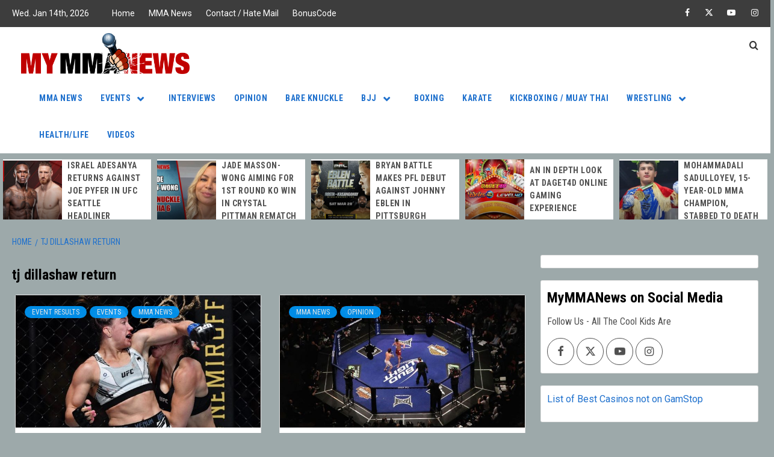

--- FILE ---
content_type: text/html; charset=UTF-8
request_url: https://mymmanews.com/tag/tj-dillashaw-return/
body_size: 112284
content:
<!doctype html>
<html dir="ltr" lang="en-US" prefix="og: https://ogp.me/ns#">
<head>
    <meta charset="UTF-8">
    <meta name="viewport" content="width=device-width, initial-scale=1">
    <link rel="profile" href="http://gmpg.org/xfn/11">

    <title>tj dillashaw return Archives - My MMA News</title>

		<!-- All in One SEO Pro 4.9.3 - aioseo.com -->
	<meta name="robots" content="max-image-preview:large" />
	<meta name="google-site-verification" content="rbQyatJg1FyMmn58IcLL9T7MTMhMSOdJ-q9vrlHOzd0" />
	<meta name="msvalidate.01" content="09192EBA8039E33C1B7E384347C82666" />
	<meta name="p:domain_verify" content="a0c42791358c8e6a97b5c02ad67bef3b" />
	<meta name="yandex-verification" content="4533051d1fe9088c" />
	<link rel="canonical" href="https://mymmanews.com/tag/tj-dillashaw-return/" />
	<meta name="generator" content="All in One SEO Pro (AIOSEO) 4.9.3" />
		<meta property="og:locale" content="en_US" />
		<meta property="og:site_name" content="My MMA News" />
		<meta property="og:type" content="article" />
		<meta property="og:title" content="tj dillashaw return Archives - My MMA News" />
		<meta property="og:url" content="https://mymmanews.com/tag/tj-dillashaw-return/" />
		<meta property="og:image" content="https://mymmanews.com/wp-content/uploads/2014/04/mymmanews.jpg" />
		<meta property="og:image:secure_url" content="https://mymmanews.com/wp-content/uploads/2014/04/mymmanews.jpg" />
		<meta property="og:image:width" content="960" />
		<meta property="og:image:height" content="960" />
		<meta property="article:publisher" content="https://www.facebook.com/mymmanews" />
		<meta name="twitter:card" content="summary_large_image" />
		<meta name="twitter:site" content="@MyMMANews" />
		<meta name="twitter:title" content="tj dillashaw return Archives - My MMA News" />
		<meta name="twitter:image" content="https://mymmanews.com/wp-content/uploads/2014/04/mymmanews.jpg" />
		<script type="application/ld+json" class="aioseo-schema">
			{"@context":"https:\/\/schema.org","@graph":[{"@type":"BreadcrumbList","@id":"https:\/\/mymmanews.com\/tag\/tj-dillashaw-return\/#breadcrumblist","itemListElement":[{"@type":"ListItem","@id":"https:\/\/mymmanews.com#listItem","position":1,"name":"Home","item":"https:\/\/mymmanews.com","nextItem":{"@type":"ListItem","@id":"https:\/\/mymmanews.com\/tag\/tj-dillashaw-return\/#listItem","name":"tj dillashaw return"}},{"@type":"ListItem","@id":"https:\/\/mymmanews.com\/tag\/tj-dillashaw-return\/#listItem","position":2,"name":"tj dillashaw return","previousItem":{"@type":"ListItem","@id":"https:\/\/mymmanews.com#listItem","name":"Home"}}]},{"@type":"CollectionPage","@id":"https:\/\/mymmanews.com\/tag\/tj-dillashaw-return\/#collectionpage","url":"https:\/\/mymmanews.com\/tag\/tj-dillashaw-return\/","name":"tj dillashaw return Archives - My MMA News","inLanguage":"en-US","isPartOf":{"@id":"https:\/\/mymmanews.com\/#website"},"breadcrumb":{"@id":"https:\/\/mymmanews.com\/tag\/tj-dillashaw-return\/#breadcrumblist"}},{"@type":"Organization","@id":"https:\/\/mymmanews.com\/#organization","name":"MyMMANews.com","description":"Your one stop shop for combat sports news","url":"https:\/\/mymmanews.com\/","email":"mmareporter@mymmanews.com","numberOfEmployees":{"@type":"QuantitativeValue","minValue":0,"maxValue":9},"logo":{"@type":"ImageObject","url":"https:\/\/mymmanews.com\/wp-content\/uploads\/2016\/07\/mymmanews_logo_Final-e1438630962528.png","@id":"https:\/\/mymmanews.com\/tag\/tj-dillashaw-return\/#organizationLogo","width":500,"height":121,"caption":"MyMMANews.com logo"},"image":{"@id":"https:\/\/mymmanews.com\/tag\/tj-dillashaw-return\/#organizationLogo"},"sameAs":["https:\/\/www.facebook.com\/mymmanews","https:\/\/twitter.com\/MyMMANews","https:\/\/www.instagram.com\/MyMMANews\/","https:\/\/www.youtube.com\/channel\/UCS8ACsY_Q4LcinsMmLiI4kw","https:\/\/soundcloud.com\/mymmanews-com"]},{"@type":"WebSite","@id":"https:\/\/mymmanews.com\/#website","url":"https:\/\/mymmanews.com\/","name":"My MMA News","alternateName":"MyMMANews","description":"Your one stop shop for combat sports news","inLanguage":"en-US","publisher":{"@id":"https:\/\/mymmanews.com\/#organization"}}]}
		</script>
		<!-- All in One SEO Pro -->

<link rel='dns-prefetch' href='//fonts.googleapis.com' />
<link rel="alternate" type="application/rss+xml" title="My MMA News &raquo; Feed" href="https://mymmanews.com/feed/" />
		<!-- This site uses the Google Analytics by MonsterInsights plugin v9.11.1 - Using Analytics tracking - https://www.monsterinsights.com/ -->
							<script src="//www.googletagmanager.com/gtag/js?id=G-6JEZCR2E7L"  data-cfasync="false" data-wpfc-render="false" type="text/javascript" async></script>
			<script data-cfasync="false" data-wpfc-render="false" type="text/javascript">
				var mi_version = '9.11.1';
				var mi_track_user = true;
				var mi_no_track_reason = '';
								var MonsterInsightsDefaultLocations = {"page_location":"https:\/\/mymmanews.com\/tag\/tj-dillashaw-return\/"};
								if ( typeof MonsterInsightsPrivacyGuardFilter === 'function' ) {
					var MonsterInsightsLocations = (typeof MonsterInsightsExcludeQuery === 'object') ? MonsterInsightsPrivacyGuardFilter( MonsterInsightsExcludeQuery ) : MonsterInsightsPrivacyGuardFilter( MonsterInsightsDefaultLocations );
				} else {
					var MonsterInsightsLocations = (typeof MonsterInsightsExcludeQuery === 'object') ? MonsterInsightsExcludeQuery : MonsterInsightsDefaultLocations;
				}

								var disableStrs = [
										'ga-disable-G-6JEZCR2E7L',
									];

				/* Function to detect opted out users */
				function __gtagTrackerIsOptedOut() {
					for (var index = 0; index < disableStrs.length; index++) {
						if (document.cookie.indexOf(disableStrs[index] + '=true') > -1) {
							return true;
						}
					}

					return false;
				}

				/* Disable tracking if the opt-out cookie exists. */
				if (__gtagTrackerIsOptedOut()) {
					for (var index = 0; index < disableStrs.length; index++) {
						window[disableStrs[index]] = true;
					}
				}

				/* Opt-out function */
				function __gtagTrackerOptout() {
					for (var index = 0; index < disableStrs.length; index++) {
						document.cookie = disableStrs[index] + '=true; expires=Thu, 31 Dec 2099 23:59:59 UTC; path=/';
						window[disableStrs[index]] = true;
					}
				}

				if ('undefined' === typeof gaOptout) {
					function gaOptout() {
						__gtagTrackerOptout();
					}
				}
								window.dataLayer = window.dataLayer || [];

				window.MonsterInsightsDualTracker = {
					helpers: {},
					trackers: {},
				};
				if (mi_track_user) {
					function __gtagDataLayer() {
						dataLayer.push(arguments);
					}

					function __gtagTracker(type, name, parameters) {
						if (!parameters) {
							parameters = {};
						}

						if (parameters.send_to) {
							__gtagDataLayer.apply(null, arguments);
							return;
						}

						if (type === 'event') {
														parameters.send_to = monsterinsights_frontend.v4_id;
							var hookName = name;
							if (typeof parameters['event_category'] !== 'undefined') {
								hookName = parameters['event_category'] + ':' + name;
							}

							if (typeof MonsterInsightsDualTracker.trackers[hookName] !== 'undefined') {
								MonsterInsightsDualTracker.trackers[hookName](parameters);
							} else {
								__gtagDataLayer('event', name, parameters);
							}
							
						} else {
							__gtagDataLayer.apply(null, arguments);
						}
					}

					__gtagTracker('js', new Date());
					__gtagTracker('set', {
						'developer_id.dZGIzZG': true,
											});
					if ( MonsterInsightsLocations.page_location ) {
						__gtagTracker('set', MonsterInsightsLocations);
					}
										__gtagTracker('config', 'G-6JEZCR2E7L', {"forceSSL":"true","link_attribution":"true"} );
										window.gtag = __gtagTracker;										(function () {
						/* https://developers.google.com/analytics/devguides/collection/analyticsjs/ */
						/* ga and __gaTracker compatibility shim. */
						var noopfn = function () {
							return null;
						};
						var newtracker = function () {
							return new Tracker();
						};
						var Tracker = function () {
							return null;
						};
						var p = Tracker.prototype;
						p.get = noopfn;
						p.set = noopfn;
						p.send = function () {
							var args = Array.prototype.slice.call(arguments);
							args.unshift('send');
							__gaTracker.apply(null, args);
						};
						var __gaTracker = function () {
							var len = arguments.length;
							if (len === 0) {
								return;
							}
							var f = arguments[len - 1];
							if (typeof f !== 'object' || f === null || typeof f.hitCallback !== 'function') {
								if ('send' === arguments[0]) {
									var hitConverted, hitObject = false, action;
									if ('event' === arguments[1]) {
										if ('undefined' !== typeof arguments[3]) {
											hitObject = {
												'eventAction': arguments[3],
												'eventCategory': arguments[2],
												'eventLabel': arguments[4],
												'value': arguments[5] ? arguments[5] : 1,
											}
										}
									}
									if ('pageview' === arguments[1]) {
										if ('undefined' !== typeof arguments[2]) {
											hitObject = {
												'eventAction': 'page_view',
												'page_path': arguments[2],
											}
										}
									}
									if (typeof arguments[2] === 'object') {
										hitObject = arguments[2];
									}
									if (typeof arguments[5] === 'object') {
										Object.assign(hitObject, arguments[5]);
									}
									if ('undefined' !== typeof arguments[1].hitType) {
										hitObject = arguments[1];
										if ('pageview' === hitObject.hitType) {
											hitObject.eventAction = 'page_view';
										}
									}
									if (hitObject) {
										action = 'timing' === arguments[1].hitType ? 'timing_complete' : hitObject.eventAction;
										hitConverted = mapArgs(hitObject);
										__gtagTracker('event', action, hitConverted);
									}
								}
								return;
							}

							function mapArgs(args) {
								var arg, hit = {};
								var gaMap = {
									'eventCategory': 'event_category',
									'eventAction': 'event_action',
									'eventLabel': 'event_label',
									'eventValue': 'event_value',
									'nonInteraction': 'non_interaction',
									'timingCategory': 'event_category',
									'timingVar': 'name',
									'timingValue': 'value',
									'timingLabel': 'event_label',
									'page': 'page_path',
									'location': 'page_location',
									'title': 'page_title',
									'referrer' : 'page_referrer',
								};
								for (arg in args) {
																		if (!(!args.hasOwnProperty(arg) || !gaMap.hasOwnProperty(arg))) {
										hit[gaMap[arg]] = args[arg];
									} else {
										hit[arg] = args[arg];
									}
								}
								return hit;
							}

							try {
								f.hitCallback();
							} catch (ex) {
							}
						};
						__gaTracker.create = newtracker;
						__gaTracker.getByName = newtracker;
						__gaTracker.getAll = function () {
							return [];
						};
						__gaTracker.remove = noopfn;
						__gaTracker.loaded = true;
						window['__gaTracker'] = __gaTracker;
					})();
									} else {
										console.log("");
					(function () {
						function __gtagTracker() {
							return null;
						}

						window['__gtagTracker'] = __gtagTracker;
						window['gtag'] = __gtagTracker;
					})();
									}
			</script>
							<!-- / Google Analytics by MonsterInsights -->
		<style id='wp-img-auto-sizes-contain-inline-css' type='text/css'>
img:is([sizes=auto i],[sizes^="auto," i]){contain-intrinsic-size:3000px 1500px}
/*# sourceURL=wp-img-auto-sizes-contain-inline-css */
</style>
<style id='wp-emoji-styles-inline-css' type='text/css'>

	img.wp-smiley, img.emoji {
		display: inline !important;
		border: none !important;
		box-shadow: none !important;
		height: 1em !important;
		width: 1em !important;
		margin: 0 0.07em !important;
		vertical-align: -0.1em !important;
		background: none !important;
		padding: 0 !important;
	}
/*# sourceURL=wp-emoji-styles-inline-css */
</style>
<style id='wp-block-library-inline-css' type='text/css'>
:root{--wp-block-synced-color:#7a00df;--wp-block-synced-color--rgb:122,0,223;--wp-bound-block-color:var(--wp-block-synced-color);--wp-editor-canvas-background:#ddd;--wp-admin-theme-color:#007cba;--wp-admin-theme-color--rgb:0,124,186;--wp-admin-theme-color-darker-10:#006ba1;--wp-admin-theme-color-darker-10--rgb:0,107,160.5;--wp-admin-theme-color-darker-20:#005a87;--wp-admin-theme-color-darker-20--rgb:0,90,135;--wp-admin-border-width-focus:2px}@media (min-resolution:192dpi){:root{--wp-admin-border-width-focus:1.5px}}.wp-element-button{cursor:pointer}:root .has-very-light-gray-background-color{background-color:#eee}:root .has-very-dark-gray-background-color{background-color:#313131}:root .has-very-light-gray-color{color:#eee}:root .has-very-dark-gray-color{color:#313131}:root .has-vivid-green-cyan-to-vivid-cyan-blue-gradient-background{background:linear-gradient(135deg,#00d084,#0693e3)}:root .has-purple-crush-gradient-background{background:linear-gradient(135deg,#34e2e4,#4721fb 50%,#ab1dfe)}:root .has-hazy-dawn-gradient-background{background:linear-gradient(135deg,#faaca8,#dad0ec)}:root .has-subdued-olive-gradient-background{background:linear-gradient(135deg,#fafae1,#67a671)}:root .has-atomic-cream-gradient-background{background:linear-gradient(135deg,#fdd79a,#004a59)}:root .has-nightshade-gradient-background{background:linear-gradient(135deg,#330968,#31cdcf)}:root .has-midnight-gradient-background{background:linear-gradient(135deg,#020381,#2874fc)}:root{--wp--preset--font-size--normal:16px;--wp--preset--font-size--huge:42px}.has-regular-font-size{font-size:1em}.has-larger-font-size{font-size:2.625em}.has-normal-font-size{font-size:var(--wp--preset--font-size--normal)}.has-huge-font-size{font-size:var(--wp--preset--font-size--huge)}.has-text-align-center{text-align:center}.has-text-align-left{text-align:left}.has-text-align-right{text-align:right}.has-fit-text{white-space:nowrap!important}#end-resizable-editor-section{display:none}.aligncenter{clear:both}.items-justified-left{justify-content:flex-start}.items-justified-center{justify-content:center}.items-justified-right{justify-content:flex-end}.items-justified-space-between{justify-content:space-between}.screen-reader-text{border:0;clip-path:inset(50%);height:1px;margin:-1px;overflow:hidden;padding:0;position:absolute;width:1px;word-wrap:normal!important}.screen-reader-text:focus{background-color:#ddd;clip-path:none;color:#444;display:block;font-size:1em;height:auto;left:5px;line-height:normal;padding:15px 23px 14px;text-decoration:none;top:5px;width:auto;z-index:100000}html :where(.has-border-color){border-style:solid}html :where([style*=border-top-color]){border-top-style:solid}html :where([style*=border-right-color]){border-right-style:solid}html :where([style*=border-bottom-color]){border-bottom-style:solid}html :where([style*=border-left-color]){border-left-style:solid}html :where([style*=border-width]){border-style:solid}html :where([style*=border-top-width]){border-top-style:solid}html :where([style*=border-right-width]){border-right-style:solid}html :where([style*=border-bottom-width]){border-bottom-style:solid}html :where([style*=border-left-width]){border-left-style:solid}html :where(img[class*=wp-image-]){height:auto;max-width:100%}:where(figure){margin:0 0 1em}html :where(.is-position-sticky){--wp-admin--admin-bar--position-offset:var(--wp-admin--admin-bar--height,0px)}@media screen and (max-width:600px){html :where(.is-position-sticky){--wp-admin--admin-bar--position-offset:0px}}

/*# sourceURL=wp-block-library-inline-css */
</style><style id='global-styles-inline-css' type='text/css'>
:root{--wp--preset--aspect-ratio--square: 1;--wp--preset--aspect-ratio--4-3: 4/3;--wp--preset--aspect-ratio--3-4: 3/4;--wp--preset--aspect-ratio--3-2: 3/2;--wp--preset--aspect-ratio--2-3: 2/3;--wp--preset--aspect-ratio--16-9: 16/9;--wp--preset--aspect-ratio--9-16: 9/16;--wp--preset--color--black: #000000;--wp--preset--color--cyan-bluish-gray: #abb8c3;--wp--preset--color--white: #ffffff;--wp--preset--color--pale-pink: #f78da7;--wp--preset--color--vivid-red: #cf2e2e;--wp--preset--color--luminous-vivid-orange: #ff6900;--wp--preset--color--luminous-vivid-amber: #fcb900;--wp--preset--color--light-green-cyan: #7bdcb5;--wp--preset--color--vivid-green-cyan: #00d084;--wp--preset--color--pale-cyan-blue: #8ed1fc;--wp--preset--color--vivid-cyan-blue: #0693e3;--wp--preset--color--vivid-purple: #9b51e0;--wp--preset--gradient--vivid-cyan-blue-to-vivid-purple: linear-gradient(135deg,rgb(6,147,227) 0%,rgb(155,81,224) 100%);--wp--preset--gradient--light-green-cyan-to-vivid-green-cyan: linear-gradient(135deg,rgb(122,220,180) 0%,rgb(0,208,130) 100%);--wp--preset--gradient--luminous-vivid-amber-to-luminous-vivid-orange: linear-gradient(135deg,rgb(252,185,0) 0%,rgb(255,105,0) 100%);--wp--preset--gradient--luminous-vivid-orange-to-vivid-red: linear-gradient(135deg,rgb(255,105,0) 0%,rgb(207,46,46) 100%);--wp--preset--gradient--very-light-gray-to-cyan-bluish-gray: linear-gradient(135deg,rgb(238,238,238) 0%,rgb(169,184,195) 100%);--wp--preset--gradient--cool-to-warm-spectrum: linear-gradient(135deg,rgb(74,234,220) 0%,rgb(151,120,209) 20%,rgb(207,42,186) 40%,rgb(238,44,130) 60%,rgb(251,105,98) 80%,rgb(254,248,76) 100%);--wp--preset--gradient--blush-light-purple: linear-gradient(135deg,rgb(255,206,236) 0%,rgb(152,150,240) 100%);--wp--preset--gradient--blush-bordeaux: linear-gradient(135deg,rgb(254,205,165) 0%,rgb(254,45,45) 50%,rgb(107,0,62) 100%);--wp--preset--gradient--luminous-dusk: linear-gradient(135deg,rgb(255,203,112) 0%,rgb(199,81,192) 50%,rgb(65,88,208) 100%);--wp--preset--gradient--pale-ocean: linear-gradient(135deg,rgb(255,245,203) 0%,rgb(182,227,212) 50%,rgb(51,167,181) 100%);--wp--preset--gradient--electric-grass: linear-gradient(135deg,rgb(202,248,128) 0%,rgb(113,206,126) 100%);--wp--preset--gradient--midnight: linear-gradient(135deg,rgb(2,3,129) 0%,rgb(40,116,252) 100%);--wp--preset--font-size--small: 13px;--wp--preset--font-size--medium: 20px;--wp--preset--font-size--large: 36px;--wp--preset--font-size--x-large: 42px;--wp--preset--spacing--20: 0.44rem;--wp--preset--spacing--30: 0.67rem;--wp--preset--spacing--40: 1rem;--wp--preset--spacing--50: 1.5rem;--wp--preset--spacing--60: 2.25rem;--wp--preset--spacing--70: 3.38rem;--wp--preset--spacing--80: 5.06rem;--wp--preset--shadow--natural: 6px 6px 9px rgba(0, 0, 0, 0.2);--wp--preset--shadow--deep: 12px 12px 50px rgba(0, 0, 0, 0.4);--wp--preset--shadow--sharp: 6px 6px 0px rgba(0, 0, 0, 0.2);--wp--preset--shadow--outlined: 6px 6px 0px -3px rgb(255, 255, 255), 6px 6px rgb(0, 0, 0);--wp--preset--shadow--crisp: 6px 6px 0px rgb(0, 0, 0);}:root { --wp--style--global--content-size: 755px;--wp--style--global--wide-size: 1160px; }:where(body) { margin: 0; }.wp-site-blocks > .alignleft { float: left; margin-right: 2em; }.wp-site-blocks > .alignright { float: right; margin-left: 2em; }.wp-site-blocks > .aligncenter { justify-content: center; margin-left: auto; margin-right: auto; }:where(.wp-site-blocks) > * { margin-block-start: 24px; margin-block-end: 0; }:where(.wp-site-blocks) > :first-child { margin-block-start: 0; }:where(.wp-site-blocks) > :last-child { margin-block-end: 0; }:root { --wp--style--block-gap: 24px; }:root :where(.is-layout-flow) > :first-child{margin-block-start: 0;}:root :where(.is-layout-flow) > :last-child{margin-block-end: 0;}:root :where(.is-layout-flow) > *{margin-block-start: 24px;margin-block-end: 0;}:root :where(.is-layout-constrained) > :first-child{margin-block-start: 0;}:root :where(.is-layout-constrained) > :last-child{margin-block-end: 0;}:root :where(.is-layout-constrained) > *{margin-block-start: 24px;margin-block-end: 0;}:root :where(.is-layout-flex){gap: 24px;}:root :where(.is-layout-grid){gap: 24px;}.is-layout-flow > .alignleft{float: left;margin-inline-start: 0;margin-inline-end: 2em;}.is-layout-flow > .alignright{float: right;margin-inline-start: 2em;margin-inline-end: 0;}.is-layout-flow > .aligncenter{margin-left: auto !important;margin-right: auto !important;}.is-layout-constrained > .alignleft{float: left;margin-inline-start: 0;margin-inline-end: 2em;}.is-layout-constrained > .alignright{float: right;margin-inline-start: 2em;margin-inline-end: 0;}.is-layout-constrained > .aligncenter{margin-left: auto !important;margin-right: auto !important;}.is-layout-constrained > :where(:not(.alignleft):not(.alignright):not(.alignfull)){max-width: var(--wp--style--global--content-size);margin-left: auto !important;margin-right: auto !important;}.is-layout-constrained > .alignwide{max-width: var(--wp--style--global--wide-size);}body .is-layout-flex{display: flex;}.is-layout-flex{flex-wrap: wrap;align-items: center;}.is-layout-flex > :is(*, div){margin: 0;}body .is-layout-grid{display: grid;}.is-layout-grid > :is(*, div){margin: 0;}body{padding-top: 0px;padding-right: 0px;padding-bottom: 0px;padding-left: 0px;}a:where(:not(.wp-element-button)){text-decoration: none;}:root :where(.wp-element-button, .wp-block-button__link){background-color: #32373c;border-width: 0;color: #fff;font-family: inherit;font-size: inherit;font-style: inherit;font-weight: inherit;letter-spacing: inherit;line-height: inherit;padding-top: calc(0.667em + 2px);padding-right: calc(1.333em + 2px);padding-bottom: calc(0.667em + 2px);padding-left: calc(1.333em + 2px);text-decoration: none;text-transform: inherit;}.has-black-color{color: var(--wp--preset--color--black) !important;}.has-cyan-bluish-gray-color{color: var(--wp--preset--color--cyan-bluish-gray) !important;}.has-white-color{color: var(--wp--preset--color--white) !important;}.has-pale-pink-color{color: var(--wp--preset--color--pale-pink) !important;}.has-vivid-red-color{color: var(--wp--preset--color--vivid-red) !important;}.has-luminous-vivid-orange-color{color: var(--wp--preset--color--luminous-vivid-orange) !important;}.has-luminous-vivid-amber-color{color: var(--wp--preset--color--luminous-vivid-amber) !important;}.has-light-green-cyan-color{color: var(--wp--preset--color--light-green-cyan) !important;}.has-vivid-green-cyan-color{color: var(--wp--preset--color--vivid-green-cyan) !important;}.has-pale-cyan-blue-color{color: var(--wp--preset--color--pale-cyan-blue) !important;}.has-vivid-cyan-blue-color{color: var(--wp--preset--color--vivid-cyan-blue) !important;}.has-vivid-purple-color{color: var(--wp--preset--color--vivid-purple) !important;}.has-black-background-color{background-color: var(--wp--preset--color--black) !important;}.has-cyan-bluish-gray-background-color{background-color: var(--wp--preset--color--cyan-bluish-gray) !important;}.has-white-background-color{background-color: var(--wp--preset--color--white) !important;}.has-pale-pink-background-color{background-color: var(--wp--preset--color--pale-pink) !important;}.has-vivid-red-background-color{background-color: var(--wp--preset--color--vivid-red) !important;}.has-luminous-vivid-orange-background-color{background-color: var(--wp--preset--color--luminous-vivid-orange) !important;}.has-luminous-vivid-amber-background-color{background-color: var(--wp--preset--color--luminous-vivid-amber) !important;}.has-light-green-cyan-background-color{background-color: var(--wp--preset--color--light-green-cyan) !important;}.has-vivid-green-cyan-background-color{background-color: var(--wp--preset--color--vivid-green-cyan) !important;}.has-pale-cyan-blue-background-color{background-color: var(--wp--preset--color--pale-cyan-blue) !important;}.has-vivid-cyan-blue-background-color{background-color: var(--wp--preset--color--vivid-cyan-blue) !important;}.has-vivid-purple-background-color{background-color: var(--wp--preset--color--vivid-purple) !important;}.has-black-border-color{border-color: var(--wp--preset--color--black) !important;}.has-cyan-bluish-gray-border-color{border-color: var(--wp--preset--color--cyan-bluish-gray) !important;}.has-white-border-color{border-color: var(--wp--preset--color--white) !important;}.has-pale-pink-border-color{border-color: var(--wp--preset--color--pale-pink) !important;}.has-vivid-red-border-color{border-color: var(--wp--preset--color--vivid-red) !important;}.has-luminous-vivid-orange-border-color{border-color: var(--wp--preset--color--luminous-vivid-orange) !important;}.has-luminous-vivid-amber-border-color{border-color: var(--wp--preset--color--luminous-vivid-amber) !important;}.has-light-green-cyan-border-color{border-color: var(--wp--preset--color--light-green-cyan) !important;}.has-vivid-green-cyan-border-color{border-color: var(--wp--preset--color--vivid-green-cyan) !important;}.has-pale-cyan-blue-border-color{border-color: var(--wp--preset--color--pale-cyan-blue) !important;}.has-vivid-cyan-blue-border-color{border-color: var(--wp--preset--color--vivid-cyan-blue) !important;}.has-vivid-purple-border-color{border-color: var(--wp--preset--color--vivid-purple) !important;}.has-vivid-cyan-blue-to-vivid-purple-gradient-background{background: var(--wp--preset--gradient--vivid-cyan-blue-to-vivid-purple) !important;}.has-light-green-cyan-to-vivid-green-cyan-gradient-background{background: var(--wp--preset--gradient--light-green-cyan-to-vivid-green-cyan) !important;}.has-luminous-vivid-amber-to-luminous-vivid-orange-gradient-background{background: var(--wp--preset--gradient--luminous-vivid-amber-to-luminous-vivid-orange) !important;}.has-luminous-vivid-orange-to-vivid-red-gradient-background{background: var(--wp--preset--gradient--luminous-vivid-orange-to-vivid-red) !important;}.has-very-light-gray-to-cyan-bluish-gray-gradient-background{background: var(--wp--preset--gradient--very-light-gray-to-cyan-bluish-gray) !important;}.has-cool-to-warm-spectrum-gradient-background{background: var(--wp--preset--gradient--cool-to-warm-spectrum) !important;}.has-blush-light-purple-gradient-background{background: var(--wp--preset--gradient--blush-light-purple) !important;}.has-blush-bordeaux-gradient-background{background: var(--wp--preset--gradient--blush-bordeaux) !important;}.has-luminous-dusk-gradient-background{background: var(--wp--preset--gradient--luminous-dusk) !important;}.has-pale-ocean-gradient-background{background: var(--wp--preset--gradient--pale-ocean) !important;}.has-electric-grass-gradient-background{background: var(--wp--preset--gradient--electric-grass) !important;}.has-midnight-gradient-background{background: var(--wp--preset--gradient--midnight) !important;}.has-small-font-size{font-size: var(--wp--preset--font-size--small) !important;}.has-medium-font-size{font-size: var(--wp--preset--font-size--medium) !important;}.has-large-font-size{font-size: var(--wp--preset--font-size--large) !important;}.has-x-large-font-size{font-size: var(--wp--preset--font-size--x-large) !important;}
/*# sourceURL=global-styles-inline-css */
</style>

<link rel='stylesheet' id='aft-icons-css' href='https://mymmanews.com/wp-content/themes/magazine-7-plus/assets/icons/style.css?ver=6.9' type='text/css' media='all' />
<link rel='stylesheet' id='bootstrap-css' href='https://mymmanews.com/wp-content/themes/magazine-7-plus/assets/bootstrap/css/bootstrap.min.css?ver=6.9' type='text/css' media='all' />
<link rel='stylesheet' id='slick-css' href='https://mymmanews.com/wp-content/themes/magazine-7-plus/assets/slick/css/slick.min.css?ver=6.9' type='text/css' media='all' />
<link rel='stylesheet' id='sidr-css' href='https://mymmanews.com/wp-content/themes/magazine-7-plus/assets/sidr/css/jquery.sidr.dark.css?ver=6.9' type='text/css' media='all' />
<link rel='stylesheet' id='magnific-popup-css' href='https://mymmanews.com/wp-content/themes/magazine-7-plus/assets/magnific-popup/magnific-popup.css?ver=6.9' type='text/css' media='all' />
<link rel='stylesheet' id='sliderpro-css' href='https://mymmanews.com/wp-content/themes/magazine-7-plus/assets/slider-pro/css/slider-pro.min.css?ver=6.9' type='text/css' media='all' />
<link rel='stylesheet' id='magazine-7-google-fonts-css' href='https://fonts.googleapis.com/css?family=Roboto:100,300,400,500,700|Roboto%20Condensed:400,300,400italic,700&#038;subset=latin,latin-ext' type='text/css' media='all' />
<link rel='stylesheet' id='magazine-7-style-css' href='https://mymmanews.com/wp-content/themes/magazine-7-plus/style.css?ver=2.5.3' type='text/css' media='all' />
<style id='magazine-7-style-inline-css' type='text/css'>


                body .top-masthead {
        background: #3d3d3d;
        }


    
                body .top-masthead,
        body .top-masthead a {
        color: #ffffff;

        }

    
                body .offcanvas-menu span,
        body .data-bg,
        body .primary-color {
        background-color: #515151;
        }

        body .article-title a,
        .social-widget-menu ul li a,
        .em-author-details ul li a,
        body .site-content .widget_recent_comments li a, 
        body .site-content .widget_pages li a, 
        body .site-content .widget_archive li a, 
        body .site-content .widget_meta li a, 
        body .site-content .widget_categories li a, 
        body .site-content .widget_nav_menu li a, 
        body .site-content .widget_recent_entries li a,

        .spotlight-post.sticky h3.article-title::before,
        article.sticky h3.article-title::before,
        body .tagcloud a,
        body .wp-block-comment-template a,
        body .nav-links a,
        body .wp-block-tag-cloud a,
        ol.wp-block-latest-comments li a,
        .wp-block-categories li a,
        .wp-block-page-list li a,
        .wp-block-latest-posts li a,
        .wp-block-archives li a,
        .widget_recent_comments li a,
        .widget_pages li a,
        .widget_archive li a,
        .widget_meta li a,
        .widget_categories li a,
        .widget_nav_menu li a,
        .widget_recent_entries li a,
        body{
        color: #515151;
        }
        body .tagcloud a {
            border-color: #515151;
        }
    
                body .is-style-fill a.wp-block-button__link:not(.has-text-color),
        .wp-block-search__button,
        body .secondary-color,
        body button,
        body input[type="button"],
        body input[type="reset"],
        body input[type="submit"],
        body .site-content .search-form .search-submit,
        body .site-footer .search-form .search-submit,
        body .tagcloud a:hover{
        background: #ff3c36;
        }

        body .is-style-outline a.wp-block-button__link:not(.has-text-color),
        body .tagcloud a:hover{
        border-color: #ff3c36;
        }

        body .is-style-outline a.wp-block-button__link:not(.has-text-color),
        .entry-content > [class*="wp-block-"] a:not(.has-text-color):hover, 
        .entry-content > ul a:hover, 
        .entry-content > ul a:visited:hover, 
        .entry-content > ol a:hover, 
        .entry-content > ol a:visited:hover, 
        .entry-content > p a:hover, 
        .entry-content > p a:visited:hover,
        a:visited:hover,

        .social-widget-menu ul li a:hover,
        .em-author-details ul li a:hover,
        ol.wp-block-latest-comments li a:hover,
        .wp-block-tag-cloud a:hover,
        .wp-block-categories li a:hover,
        .wp-block-page-list li a:hover,
        .wp-block-latest-posts li a:hover,
        .wp-block-archives li a:hover,
        .widget_recent_comments li a:hover,
        .widget_pages li a:hover,
        .widget_archive li a:hover,
        .widget_meta li a:hover,
        .widget_categories li a:hover,
        .widget_nav_menu li a:hover,
        .widget_recent_entries li a:hover,

        body .site-content .widget_recent_comments li a:hover, 
        body .site-content .widget_pages li a:hover, 
        body .site-content .widget_archive li a:hover, 
        body .site-content .widget_meta li a:hover, 
        body .site-content .widget_categories li a:hover, 
        body .site-content .widget_nav_menu li a:hover, 
        body .site-content .widget_recent_entries li a:hover,
        body a:hover,
        body a:focus,
        body a:active,
        body .figure-categories-2 .cat-links a
        {
        color: #ff3c36;
        }


    
                
        #wp-calendar tbody td#today,
        .entry-content > [class*="wp-block-"] a:not(.has-text-color), 
        .entry-content > ul a, 
        .entry-content > ul a:visited, 
        .entry-content > ol a, 
        .entry-content > ol a:visited, 
        .entry-content > p a, 
        .entry-content > p a:visited,
        a:visited,
        a{
        color: #1e70cd;
        }

        .af-tabs.nav-tabs > li > a.active,
        .af-tabs.nav-tabs > li:hover > a,
        .af-tabs.nav-tabs > li:focus > a{
        color: #1e70cd;
        }

        .tagcloud a {
        border-color: #1e70cd;
        }

    
                body h1,
        body h2,
        body h2 span,
        body h3,
        body h4,
        body h5,
        body h6 {
        color: #000000;

        }
    
                body h1,
        body h2,
        body h2 span,
        body h3,
        body h4,
        body h5,
        body h6 {
        line-height: 1.5;
        }
    

                .figure-categories-bg .em-post-format:before{
        background: #00BCD4;
        }
        .em-post-format{
        color: #00BCD4;
        }

    

                .slider-figcaption-1 .slide-title a, .grid-item-metadata-1, .slider-figcaption a{
        color: #eaeaea;
        }

    

                body,
        body button,
        body input,
        body select,
        body optgroup,
        body textarea {
        font-family: Roboto;
        }

    
                body h1,
        body h2,
        body h3,
        body h4,
        body h5,
        body h6,
        body .wp-block-search__label,
        body .main-navigation a,
        body .font-family-1,
        body .site-description,
        body .trending-posts-line,
        body .widget-title,
        body .em-widget-subtitle,
        body .grid-item-metadata .item-metadata,
        body .af-navcontrols .slide-count,
        body .figure-categories .cat-links,
        body .nav-links a {
        font-family: Roboto Condensed;
        }

    

                .article-title, .site-branding .site-title, .main-navigation .menu ul li a, .slider-figcaption .slide-title {
        letter-spacing: 0.5px;
        line-height: 1.5;
        }

    
    
        body .figure-categories .cat-links a.category-color-1 {
        background-color: #009cff;
        }
    
        
        body .figure-categories .cat-links a.category-color-2 {
        background-color: #f99500;
        }
    
        
        body .figure-categories .cat-links a.category-color-3 {
        background-color: #d60000;
        }
    
        
        body .figure-categories .cat-links a.category-color-4 {
        background-color: #e91e63;
        }
    
        
        body .figure-categories .cat-links a.category-color-5 {
        background-color: #2a4051;
        }
    
        
        body .figure-categories .cat-links a.category-color-6 {
        background-color: #61c436;
        }
    
        
        body .figure-categories .cat-links a.category-color-7 {
        background-color: #a66bbe;
        }
        

            body .site-footer {
        background: #1f2125;

        }

    
                body .site-footer,
        body .site-footer #wp-calendar tbody td#today,
        body .site-footer .widget-title,
        body .site-footer .site-title a,
        body .site-footer .site-description,
        body .site-footer a {
        color: #ffffff;

        }

        .site-footer .social-widget-menu ul li a,
        .site-footer .em-author-details ul li a,
        .site-footer .tagcloud a
        {
        border-color: #ffffff;
        }

        .site-footer a:visited {
        color: #ffffff;
        }


    
                body .site-info {
        background: #000000;

        }

    
                body .site-info,
        body .site-info a {
        color: #ffffff;

        }

    
            body .mailchimp-block {
        background: #1f2125;

        }
    

                body .mc4wp-form-fields input[type="text"], body .mc4wp-form-fields input[type="email"] {
        border-color: #4d5b73;

        }
    
        @media only screen and (min-width: 1025px) and (max-width: 1599px) {

                body .af-main-banner .slider-figcaption .slide-title {
        font-size: 18px;
        }


    

                body .af-main-banner .article-title-1 {
        font-size: 16px;
        }

    

        
        body #primary .af-tabs.nav-tabs > li > a,
        body.archive .site-content .header-title-wrapper .page-title,
        body.search-results .site-content .header-title-wrapper .page-title,
        body #primary .widget-title span,
        body header.entry-header h1.entry-title{
        font-size: 24px;
        }

    
                body #primary .em-widget-subtitle {
        font-size: 16px;
        }

    
                body #primary .widget .article-title{
        font-size: calc(16px - 2px);
        }

        body #primary .widget .article-title.article-title-2,
        .em-latest-post-carousel .slider-figcaption .slide-title-1{
        font-size: 16px;
        }
    
    
}
.elementor-template-full-width .elementor-section.elementor-section-full_width > .elementor-container,
.elementor-template-full-width .elementor-section.elementor-section-boxed > .elementor-container{
    max-width: 1170px;
}
@media (min-width: 1600px){
    .elementor-template-full-width .elementor-section.elementor-section-full_width > .elementor-container,
    .elementor-template-full-width .elementor-section.elementor-section-boxed > .elementor-container{
        max-width: 1570px;
    }
}

        
/*# sourceURL=magazine-7-style-inline-css */
</style>
<script type="text/javascript" src="https://mymmanews.com/wp-content/plugins/google-analytics-for-wordpress/assets/js/frontend-gtag.min.js?ver=9.11.1" id="monsterinsights-frontend-script-js" async="async" data-wp-strategy="async"></script>
<script data-cfasync="false" data-wpfc-render="false" type="text/javascript" id='monsterinsights-frontend-script-js-extra'>/* <![CDATA[ */
var monsterinsights_frontend = {"js_events_tracking":"true","download_extensions":"doc,pdf,ppt,zip,xls,docx,pptx,xlsx","inbound_paths":"[{\"path\":\"\\\/go\\\/\",\"label\":\"affiliate\"},{\"path\":\"\\\/recommend\\\/\",\"label\":\"affiliate\"}]","home_url":"https:\/\/mymmanews.com","hash_tracking":"false","v4_id":"G-6JEZCR2E7L"};/* ]]> */
</script>
<script type="text/javascript" src="https://mymmanews.com/wp-includes/js/jquery/jquery.min.js?ver=3.7.1" id="jquery-core-js"></script>
<script type="text/javascript" src="https://mymmanews.com/wp-includes/js/jquery/jquery-migrate.min.js?ver=3.4.1" id="jquery-migrate-js"></script>
<link rel="https://api.w.org/" href="https://mymmanews.com/wp-json/" /><link rel="alternate" title="JSON" type="application/json" href="https://mymmanews.com/wp-json/wp/v2/tags/15086" /><link rel="EditURI" type="application/rsd+xml" title="RSD" href="https://mymmanews.com/xmlrpc.php?rsd" />
        <style type="text/css">
                        body .masthead-banner.data-bg:after {
                background: rgba(0,0,0,0);
            }
                        .site-title,
            .site-description {
                position: absolute;
                clip: rect(1px, 1px, 1px, 1px);
            }

            

        </style>
        <style type="text/css" id="custom-background-css">
body.custom-background { background-color: #9da9aa; }
</style>
	<link rel="icon" href="https://mymmanews.com/wp-content/uploads/2014/04/cropped-mymmanews-1-32x32.jpg" sizes="32x32" />
<link rel="icon" href="https://mymmanews.com/wp-content/uploads/2014/04/cropped-mymmanews-1-192x192.jpg" sizes="192x192" />
<link rel="apple-touch-icon" href="https://mymmanews.com/wp-content/uploads/2014/04/cropped-mymmanews-1-180x180.jpg" />
<meta name="msapplication-TileImage" content="https://mymmanews.com/wp-content/uploads/2014/04/cropped-mymmanews-1-270x270.jpg" />
</head>

<body class="archive tag tag-tj-dillashaw-return tag-15086 custom-background wp-custom-logo wp-embed-responsive wp-theme-magazine-7-plus hfeed full-content-layout align-content-left">



<div id="page" class="site">
    <a class="skip-link screen-reader-text" href="#content">Skip to content</a>

<div class="header-layout-2">
    <div class="magazine-7-woocommerce-store-notice">
            </div>
            <div class="top-masthead">
            <div class="container">
                <div class="row">
                                            <div class="col-xs-12 col-sm-12 col-md-8 device-center">
                                                            <span class="topbar-date">
                                        Wed. Jan 14th, 2026                                     </span>

                            
                            <div class="top-navigation"><ul id="top-menu" class="menu"><li id="menu-item-14809" class="menu-item menu-item-type-custom menu-item-object-custom menu-item-14809"><a href="/" title="MMA News">Home</a></li>
<li id="menu-item-227836" class="menu-item menu-item-type-taxonomy menu-item-object-category menu-item-227836"><a href="https://mymmanews.com/category/mma-news/">MMA News</a></li>
<li id="menu-item-265" class="menu-item menu-item-type-post_type menu-item-object-page menu-item-265"><a href="https://mymmanews.com/contact/" title="Contact Us">Contact / Hate Mail</a></li>
<li id="menu-item-98073" class="menu-item menu-item-type-custom menu-item-object-custom menu-item-98073"><a href="https://de.bonuscodes.com/">BonusCode</a></li>
</ul></div>                        </div>
                    
                                            <div class="col-xs-12 col-sm-12 col-md-4 pull-right">
                            <div class="social-navigation"><ul id="social-menu" class="menu"><li id="menu-item-73124" class="menu-item menu-item-type-custom menu-item-object-custom menu-item-73124"><a href="https://facebook.com/MyMMANews"><span class="screen-reader-text">Facebook</span></a></li>
<li id="menu-item-227489" class="menu-item menu-item-type-custom menu-item-object-custom menu-item-227489"><a href="https://www.twitter.com/mymmanews"><span class="screen-reader-text">X</span></a></li>
<li id="menu-item-73126" class="menu-item menu-item-type-custom menu-item-object-custom menu-item-73126"><a href="https://www.youtube.com/@MyMMANews"><span class="screen-reader-text">Youtube</span></a></li>
<li id="menu-item-73142" class="menu-item menu-item-type-custom menu-item-object-custom menu-item-73142"><a href="https://www.instagram.com/mymmanews/"><span class="screen-reader-text">Instagram</span></a></li>
</ul></div>                        </div>
                                    </div>
            </div>

        </div> <!--    Topbar Ends-->

                    <div class="banner-promotions-wrapper">
                                    <div class="container">
                        <a href="" target="">
                                                    </a>
                    </div>
                                

            </div>
            <!-- Trending line END -->
                <header id="masthead" class="site-header">
        
        <nav id="site-navigation" class="main-navigation">
            <div class="container">
                <div class="row">
                    <div class="col-md-12">
                        <div class="navigation-container">
                            <!-- <div class="header-offcanva"> -->
                                                        <div class="site-branding col-md-2 col-sm-2">

                                <a href="https://mymmanews.com/" class="custom-logo-link" rel="home"><img width="500" height="121" src="https://mymmanews.com/wp-content/uploads/2016/07/mymmanews_logo_Final-e1438630962528.png" class="custom-logo" alt="MyMMANews.com logo" decoding="async" fetchpriority="high" srcset="https://mymmanews.com/wp-content/uploads/2016/07/mymmanews_logo_Final-e1438630962528.png 500w, https://mymmanews.com/wp-content/uploads/2016/07/mymmanews_logo_Final-e1438630962528-300x73.png 300w" sizes="(max-width: 500px) 100vw, 500px" /></a>                                    <p class="site-title font-family-1">
                                        <a href="https://mymmanews.com/"
                                           rel="home">My MMA News</a>
                                    </p>
                                                            </div>
                            <!-- </div> -->
                            <span class="toggle-menu" aria-controls="primary-menu" aria-expanded="false">
                                <span class="screen-reader-text">Primary Menu</span>
                                 <i class="ham"></i>
                            </span>
                            <div class="menu main-menu"><ul id="primary-menu" class="menu"><li id="menu-item-14713" class="menu-item menu-item-type-taxonomy menu-item-object-category menu-item-14713"><a href="https://mymmanews.com/category/mma-news/">MMA News</a></li>
<li id="menu-item-14715" class="menu-item menu-item-type-taxonomy menu-item-object-category menu-item-has-children menu-item-14715"><a href="https://mymmanews.com/category/mma-events/">Events</a>
<ul class="sub-menu">
	<li id="menu-item-14714" class="menu-item menu-item-type-taxonomy menu-item-object-category menu-item-14714"><a href="https://mymmanews.com/category/event-results/">Results</a></li>
</ul>
</li>
<li id="menu-item-14716" class="menu-item menu-item-type-taxonomy menu-item-object-category menu-item-14716"><a href="https://mymmanews.com/category/interviews/">Interviews</a></li>
<li id="menu-item-14717" class="menu-item menu-item-type-taxonomy menu-item-object-category menu-item-14717"><a href="https://mymmanews.com/category/opinion/">Opinion</a></li>
<li id="menu-item-85970" class="menu-item menu-item-type-taxonomy menu-item-object-category menu-item-85970"><a href="https://mymmanews.com/category/bare-knuckle/" title="Bare Knuckle News">Bare Knuckle</a></li>
<li id="menu-item-67786" class="menu-item menu-item-type-taxonomy menu-item-object-category menu-item-has-children menu-item-67786"><a href="https://mymmanews.com/category/jiu-jitsu-bjj/">BJJ</a>
<ul class="sub-menu">
	<li id="menu-item-67791" class="menu-item menu-item-type-taxonomy menu-item-object-category menu-item-67791"><a href="https://mymmanews.com/category/jiu-jitsu-bjj/submission-only/">Submission Only</a></li>
</ul>
</li>
<li id="menu-item-85992" class="menu-item menu-item-type-taxonomy menu-item-object-category menu-item-85992"><a href="https://mymmanews.com/category/boxing/" title="Boxing News">Boxing</a></li>
<li id="menu-item-126884" class="menu-item menu-item-type-taxonomy menu-item-object-category menu-item-126884"><a href="https://mymmanews.com/category/karate/">Karate</a></li>
<li id="menu-item-85993" class="menu-item menu-item-type-taxonomy menu-item-object-category menu-item-85993"><a href="https://mymmanews.com/category/muay-thai-kickboxing/" title="Kickboxing">Kickboxing / Muay Thai</a></li>
<li id="menu-item-63255" class="menu-item menu-item-type-taxonomy menu-item-object-category menu-item-has-children menu-item-63255"><a href="https://mymmanews.com/category/pro-wrestling/">Wrestling</a>
<ul class="sub-menu">
	<li id="menu-item-211254" class="menu-item menu-item-type-taxonomy menu-item-object-category menu-item-211254"><a href="https://mymmanews.com/category/pro-wrestling/">Pro Wrestling News</a></li>
	<li id="menu-item-211253" class="menu-item menu-item-type-taxonomy menu-item-object-category menu-item-211253"><a href="https://mymmanews.com/category/ncaa-wrestling/">NCAA and Freestyle Wrestling</a></li>
</ul>
</li>
<li id="menu-item-32575" class="menu-item menu-item-type-taxonomy menu-item-object-category menu-item-32575"><a href="https://mymmanews.com/category/healthlifestyle/" title="Lifestyle">Health/Life</a></li>
<li id="menu-item-14718" class="menu-item menu-item-type-taxonomy menu-item-object-category menu-item-14718"><a href="https://mymmanews.com/category/video/">Videos</a></li>
</ul></div>                            <div class="cart-search">
                                
                                <span class="af-search-click icon-search">
                                <i class="fa fa-search"></i>
                            </span>
                            </div>
                        </div>
                    </div>
                </div>
            </div>
        </nav>
    </header>

    <div id="af-search-wrap">
        <div class="af-search-box table-block">
            <div class="table-block-child v-center text-center">
                <form role="search" method="get" class="search-form" action="https://mymmanews.com/">
				<label>
					<span class="screen-reader-text">Search for:</span>
					<input type="search" class="search-field" placeholder="Search &hellip;" value="" name="s" />
				</label>
				<input type="submit" class="search-submit" value="Search" />
			</form>            </div>
        </div>
        <div class="af-search-close af-search-click">
            <span></span>
            <span></span>
        </div>
    </div>
</div>

            <div class="banner-trending-posts-wrapper">

                                <div class="trending-posts-carousel">
                                                <div class="slick-item">
                                <figure class="carousel-image">
                                    <div class="no-gutter-col">
                                        <figure class="featured-article">
                                            <div class="featured-article-wrapper">
                                                <div class="data-bg-hover data-bg-featured">
                                                    <a href="https://mymmanews.com/israel-adesanya-returns-against-joe-pyfer-in-ufc-seattle-headliner/">
                                                        <img width="500" height="280" src="https://mymmanews.com/wp-content/uploads/2026/01/israel-500x280.jpg" class="attachment-thumbnail size-thumbnail wp-post-image" alt="Israel Adesanya, Joe Pyfer, UFC Seattle" decoding="async" />                                                    </a>
                                                </div>
                                            </div>
                                        </figure>

                                        <figcaption>

                                            <div class="title-heading">
                                                <h3 class="article-title article-title-1">
                                                    <a href="https://mymmanews.com/israel-adesanya-returns-against-joe-pyfer-in-ufc-seattle-headliner/">
                                                        Israel Adesanya returns against Joe Pyfer in UFC Seattle headliner                                                    </a>
                                                </h3>
                                            </div>

                                        </figcaption>
                                    </div>
                                    </figcaption>
                                </figure>
                            </div>
                                                    <div class="slick-item">
                                <figure class="carousel-image">
                                    <div class="no-gutter-col">
                                        <figure class="featured-article">
                                            <div class="featured-article-wrapper">
                                                <div class="data-bg-hover data-bg-featured">
                                                    <a href="https://mymmanews.com/jade-masson-wong-aiming-for-1st-round-ko-win-in-crystal-pittman-rematch/">
                                                        <img width="500" height="280" src="https://mymmanews.com/wp-content/uploads/2026/01/Jade-500x280.jpg" class="attachment-thumbnail size-thumbnail wp-post-image" alt="Jade Masson-Wong" decoding="async" srcset="https://mymmanews.com/wp-content/uploads/2026/01/Jade-500x280.jpg 500w, https://mymmanews.com/wp-content/uploads/2026/01/Jade-768x432.jpg 768w, https://mymmanews.com/wp-content/uploads/2026/01/Jade-1024x576.jpg 1024w, https://mymmanews.com/wp-content/uploads/2026/01/Jade.jpg 1280w" sizes="(max-width: 500px) 100vw, 500px" />                                                    </a>
                                                </div>
                                            </div>
                                        </figure>

                                        <figcaption>

                                            <div class="title-heading">
                                                <h3 class="article-title article-title-1">
                                                    <a href="https://mymmanews.com/jade-masson-wong-aiming-for-1st-round-ko-win-in-crystal-pittman-rematch/">
                                                        Jade Masson-Wong aiming for 1st round KO win in Crystal Pittman rematch                                                    </a>
                                                </h3>
                                            </div>

                                        </figcaption>
                                    </div>
                                    </figcaption>
                                </figure>
                            </div>
                                                    <div class="slick-item">
                                <figure class="carousel-image">
                                    <div class="no-gutter-col">
                                        <figure class="featured-article">
                                            <div class="featured-article-wrapper">
                                                <div class="data-bg-hover data-bg-featured">
                                                    <a href="https://mymmanews.com/bryan-battle-makes-pfl-debut-against-johnny-eblen-in-pittsburgh/">
                                                        <img width="500" height="280" src="https://mymmanews.com/wp-content/uploads/2026/01/pfl-500x280.jpg" class="attachment-thumbnail size-thumbnail wp-post-image" alt="Bryan Battle, Johnny Eblen, Pittsburgh" decoding="async" srcset="https://mymmanews.com/wp-content/uploads/2026/01/pfl-500x280.jpg 500w, https://mymmanews.com/wp-content/uploads/2026/01/pfl-768x432.jpg 768w, https://mymmanews.com/wp-content/uploads/2026/01/pfl-1536x864.jpg 1536w, https://mymmanews.com/wp-content/uploads/2026/01/pfl-1024x576.jpg 1024w, https://mymmanews.com/wp-content/uploads/2026/01/pfl.jpg 1920w" sizes="(max-width: 500px) 100vw, 500px" />                                                    </a>
                                                </div>
                                            </div>
                                        </figure>

                                        <figcaption>

                                            <div class="title-heading">
                                                <h3 class="article-title article-title-1">
                                                    <a href="https://mymmanews.com/bryan-battle-makes-pfl-debut-against-johnny-eblen-in-pittsburgh/">
                                                        Bryan Battle makes PFL debut against Johnny Eblen in Pittsburgh                                                    </a>
                                                </h3>
                                            </div>

                                        </figcaption>
                                    </div>
                                    </figcaption>
                                </figure>
                            </div>
                                                    <div class="slick-item">
                                <figure class="carousel-image">
                                    <div class="no-gutter-col">
                                        <figure class="featured-article">
                                            <div class="featured-article-wrapper">
                                                <div class="data-bg-hover data-bg-featured">
                                                    <a href="https://mymmanews.com/an-in-depth-look-at-daget4d-online-gaming-experience/">
                                                        <img width="500" height="280" src="https://mymmanews.com/wp-content/uploads/2026/01/image-3131b63a-500x280.webp" class="attachment-thumbnail size-thumbnail wp-post-image" alt="DAGET4D" decoding="async" />                                                    </a>
                                                </div>
                                            </div>
                                        </figure>

                                        <figcaption>

                                            <div class="title-heading">
                                                <h3 class="article-title article-title-1">
                                                    <a href="https://mymmanews.com/an-in-depth-look-at-daget4d-online-gaming-experience/">
                                                        An in depth look at DAGET4D online gaming experience                                                    </a>
                                                </h3>
                                            </div>

                                        </figcaption>
                                    </div>
                                    </figcaption>
                                </figure>
                            </div>
                                                    <div class="slick-item">
                                <figure class="carousel-image">
                                    <div class="no-gutter-col">
                                        <figure class="featured-article">
                                            <div class="featured-article-wrapper">
                                                <div class="data-bg-hover data-bg-featured">
                                                    <a href="https://mymmanews.com/mohammadali-sadulloyev-15-year-old-mma-champion-stabbed-to-death/">
                                                        <img width="500" height="280" src="https://mymmanews.com/wp-content/uploads/2026/01/muhammad-500x280.jpg" class="attachment-thumbnail size-thumbnail wp-post-image" alt="Mohammadali Sadulloyev" decoding="async" />                                                    </a>
                                                </div>
                                            </div>
                                        </figure>

                                        <figcaption>

                                            <div class="title-heading">
                                                <h3 class="article-title article-title-1">
                                                    <a href="https://mymmanews.com/mohammadali-sadulloyev-15-year-old-mma-champion-stabbed-to-death/">
                                                        Mohammadali Sadulloyev, 15-year-old MMA champion, stabbed to death                                                    </a>
                                                </h3>
                                            </div>

                                        </figcaption>
                                    </div>
                                    </figcaption>
                                </figure>
                            </div>
                                                    <div class="slick-item">
                                <figure class="carousel-image">
                                    <div class="no-gutter-col">
                                        <figure class="featured-article">
                                            <div class="featured-article-wrapper">
                                                <div class="data-bg-hover data-bg-featured">
                                                    <a href="https://mymmanews.com/francis-rozentals-enters-fight-on-zipline-heartbreak-kid-shawn-michaels-style/">
                                                        <img width="500" height="280" src="https://mymmanews.com/wp-content/uploads/2026/01/shawn-500x280.jpg" class="attachment-thumbnail size-thumbnail wp-post-image" alt="Francis Rozentāls" decoding="async" srcset="https://mymmanews.com/wp-content/uploads/2026/01/shawn-500x280.jpg 500w, https://mymmanews.com/wp-content/uploads/2026/01/shawn-768x429.jpg 768w, https://mymmanews.com/wp-content/uploads/2026/01/shawn-1024x572.jpg 1024w, https://mymmanews.com/wp-content/uploads/2026/01/shawn.jpg 1342w" sizes="(max-width: 500px) 100vw, 500px" />                                                    </a>
                                                </div>
                                            </div>
                                        </figure>

                                        <figcaption>

                                            <div class="title-heading">
                                                <h3 class="article-title article-title-1">
                                                    <a href="https://mymmanews.com/francis-rozentals-enters-fight-on-zipline-heartbreak-kid-shawn-michaels-style/">
                                                        Francis Rozentāls enters fight on zipline &#8216;Heartbreak Kid&#8217; Shawn Michaels style                                                    </a>
                                                </h3>
                                            </div>

                                        </figcaption>
                                    </div>
                                    </figcaption>
                                </figure>
                            </div>
                                                    <div class="slick-item">
                                <figure class="carousel-image">
                                    <div class="no-gutter-col">
                                        <figure class="featured-article">
                                            <div class="featured-article-wrapper">
                                                <div class="data-bg-hover data-bg-featured">
                                                    <a href="https://mymmanews.com/mackenzie-dern-and-brian-ortega-appear-at-2026-golden-globe-awards/">
                                                        <img width="500" height="280" src="https://mymmanews.com/wp-content/uploads/2026/01/golden-globes-500x280.jpg" class="attachment-thumbnail size-thumbnail wp-post-image" alt="Golden Globes, Mackenzie Dern, Brian Ortega" decoding="async" />                                                    </a>
                                                </div>
                                            </div>
                                        </figure>

                                        <figcaption>

                                            <div class="title-heading">
                                                <h3 class="article-title article-title-1">
                                                    <a href="https://mymmanews.com/mackenzie-dern-and-brian-ortega-appear-at-2026-golden-globe-awards/">
                                                        Mackenzie Dern and Brian Ortega appear at 2026 Golden Globe Awards                                                    </a>
                                                </h3>
                                            </div>

                                        </figcaption>
                                    </div>
                                    </figcaption>
                                </figure>
                            </div>
                                                    <div class="slick-item">
                                <figure class="carousel-image">
                                    <div class="no-gutter-col">
                                        <figure class="featured-article">
                                            <div class="featured-article-wrapper">
                                                <div class="data-bg-hover data-bg-featured">
                                                    <a href="https://mymmanews.com/custom-caps-for-sports-style-comfort-and-performance/">
                                                        <img width="500" height="280" src="https://mymmanews.com/wp-content/uploads/2026/01/Picture1-500x280.jpg" class="attachment-thumbnail size-thumbnail wp-post-image" alt="custom caps" decoding="async" />                                                    </a>
                                                </div>
                                            </div>
                                        </figure>

                                        <figcaption>

                                            <div class="title-heading">
                                                <h3 class="article-title article-title-1">
                                                    <a href="https://mymmanews.com/custom-caps-for-sports-style-comfort-and-performance/">
                                                        Custom Caps for Sports: Style, Comfort, and Performance                                                    </a>
                                                </h3>
                                            </div>

                                        </figcaption>
                                    </div>
                                    </figcaption>
                                </figure>
                            </div>
                                                    <div class="slick-item">
                                <figure class="carousel-image">
                                    <div class="no-gutter-col">
                                        <figure class="featured-article">
                                            <div class="featured-article-wrapper">
                                                <div class="data-bg-hover data-bg-featured">
                                                    <a href="https://mymmanews.com/the-hidden-risks-of-buying-property-with-family-or-friends/">
                                                        <img width="500" height="280" src="https://mymmanews.com/wp-content/uploads/2026/01/buying-property-500x280.jpg" class="attachment-thumbnail size-thumbnail wp-post-image" alt="buying property" decoding="async" />                                                    </a>
                                                </div>
                                            </div>
                                        </figure>

                                        <figcaption>

                                            <div class="title-heading">
                                                <h3 class="article-title article-title-1">
                                                    <a href="https://mymmanews.com/the-hidden-risks-of-buying-property-with-family-or-friends/">
                                                        The Hidden Risks of Buying Property With Family or Friends                                                    </a>
                                                </h3>
                                            </div>

                                        </figcaption>
                                    </div>
                                    </figcaption>
                                </figure>
                            </div>
                                                    <div class="slick-item">
                                <figure class="carousel-image">
                                    <div class="no-gutter-col">
                                        <figure class="featured-article">
                                            <div class="featured-article-wrapper">
                                                <div class="data-bg-hover data-bg-featured">
                                                    <a href="https://mymmanews.com/ksi-turns-down-30m-offer-to-fight-jake-paul/">
                                                        <img width="500" height="280" src="https://mymmanews.com/wp-content/uploads/2026/01/ksi-500x280.jpg" class="attachment-thumbnail size-thumbnail wp-post-image" alt="KSI, Jake Paul" decoding="async" srcset="https://mymmanews.com/wp-content/uploads/2026/01/ksi-500x280.jpg 500w, https://mymmanews.com/wp-content/uploads/2026/01/ksi-768x432.jpg 768w, https://mymmanews.com/wp-content/uploads/2026/01/ksi-1024x576.jpg 1024w, https://mymmanews.com/wp-content/uploads/2026/01/ksi.jpg 1333w" sizes="(max-width: 500px) 100vw, 500px" />                                                    </a>
                                                </div>
                                            </div>
                                        </figure>

                                        <figcaption>

                                            <div class="title-heading">
                                                <h3 class="article-title article-title-1">
                                                    <a href="https://mymmanews.com/ksi-turns-down-30m-offer-to-fight-jake-paul/">
                                                        KSI turns down $30M offer to fight Jake Paul                                                    </a>
                                                </h3>
                                            </div>

                                        </figcaption>
                                    </div>
                                    </figcaption>
                                </figure>
                            </div>
                                                    <div class="slick-item">
                                <figure class="carousel-image">
                                    <div class="no-gutter-col">
                                        <figure class="featured-article">
                                            <div class="featured-article-wrapper">
                                                <div class="data-bg-hover data-bg-featured">
                                                    <a href="https://mymmanews.com/colby-covington-victorious-against-luke-rockhold-at-real-american-freestyles-raf05/">
                                                        <img width="500" height="280" src="https://mymmanews.com/wp-content/uploads/2026/01/G-WmUa5XMAAXrP5-500x280.jpg" class="attachment-thumbnail size-thumbnail wp-post-image" alt="Colby Covington" decoding="async" srcset="https://mymmanews.com/wp-content/uploads/2026/01/G-WmUa5XMAAXrP5-500x280.jpg 500w, https://mymmanews.com/wp-content/uploads/2026/01/G-WmUa5XMAAXrP5-768x432.jpg 768w, https://mymmanews.com/wp-content/uploads/2026/01/G-WmUa5XMAAXrP5-1536x864.jpg 1536w, https://mymmanews.com/wp-content/uploads/2026/01/G-WmUa5XMAAXrP5-1024x576.jpg 1024w, https://mymmanews.com/wp-content/uploads/2026/01/G-WmUa5XMAAXrP5.jpg 1920w" sizes="(max-width: 500px) 100vw, 500px" />                                                    </a>
                                                </div>
                                            </div>
                                        </figure>

                                        <figcaption>

                                            <div class="title-heading">
                                                <h3 class="article-title article-title-1">
                                                    <a href="https://mymmanews.com/colby-covington-victorious-against-luke-rockhold-at-real-american-freestyles-raf05/">
                                                        Colby Covington Victorious Against Luke Rockhold at Real American Freestyle’s RAF05                                                    </a>
                                                </h3>
                                            </div>

                                        </figcaption>
                                    </div>
                                    </figcaption>
                                </figure>
                            </div>
                                                    <div class="slick-item">
                                <figure class="carousel-image">
                                    <div class="no-gutter-col">
                                        <figure class="featured-article">
                                            <div class="featured-article-wrapper">
                                                <div class="data-bg-hover data-bg-featured">
                                                    <a href="https://mymmanews.com/u-s-postal-service-to-honor-bruce-lee-with-new-forever-stamp/">
                                                        <img width="500" height="280" src="https://mymmanews.com/wp-content/uploads/2026/01/Bruce-Lee-500x280.jpg" class="attachment-thumbnail size-thumbnail wp-post-image" alt="Bruce Lee" decoding="async" />                                                    </a>
                                                </div>
                                            </div>
                                        </figure>

                                        <figcaption>

                                            <div class="title-heading">
                                                <h3 class="article-title article-title-1">
                                                    <a href="https://mymmanews.com/u-s-postal-service-to-honor-bruce-lee-with-new-forever-stamp/">
                                                        U.S. Postal Service to honor Bruce Lee with new Forever stamp                                                    </a>
                                                </h3>
                                            </div>

                                        </figcaption>
                                    </div>
                                    </figcaption>
                                </figure>
                            </div>
                                                    <div class="slick-item">
                                <figure class="carousel-image">
                                    <div class="no-gutter-col">
                                        <figure class="featured-article">
                                            <div class="featured-article-wrapper">
                                                <div class="data-bg-hover data-bg-featured">
                                                    <a href="https://mymmanews.com/yoel-romero-stripped-of-interim-raf-title-bo-nickal-now-champion/">
                                                        <img width="500" height="280" src="https://mymmanews.com/wp-content/uploads/2026/01/RAF05_PressConference-186-500x280.jpg" class="attachment-thumbnail size-thumbnail wp-post-image" alt="Yoel Romero, Bo Nickal" decoding="async" />                                                    </a>
                                                </div>
                                            </div>
                                        </figure>

                                        <figcaption>

                                            <div class="title-heading">
                                                <h3 class="article-title article-title-1">
                                                    <a href="https://mymmanews.com/yoel-romero-stripped-of-interim-raf-title-bo-nickal-now-champion/">
                                                        Yoel Romero stripped of interim RAF title, Bo Nickal now champion                                                    </a>
                                                </h3>
                                            </div>

                                        </figcaption>
                                    </div>
                                    </figcaption>
                                </figure>
                            </div>
                                                    <div class="slick-item">
                                <figure class="carousel-image">
                                    <div class="no-gutter-col">
                                        <figure class="featured-article">
                                            <div class="featured-article-wrapper">
                                                <div class="data-bg-hover data-bg-featured">
                                                    <a href="https://mymmanews.com/who-is-jack-doherty-and-where-has-he-gone/">
                                                        <img width="500" height="280" src="https://mymmanews.com/wp-content/uploads/2026/01/jack-doherty-500x280.jpg" class="attachment-thumbnail size-thumbnail wp-post-image" alt="Jack Doherty" decoding="async" srcset="https://mymmanews.com/wp-content/uploads/2026/01/jack-doherty-500x280.jpg 500w, https://mymmanews.com/wp-content/uploads/2026/01/jack-doherty-768x432.jpg 768w" sizes="(max-width: 500px) 100vw, 500px" />                                                    </a>
                                                </div>
                                            </div>
                                        </figure>

                                        <figcaption>

                                            <div class="title-heading">
                                                <h3 class="article-title article-title-1">
                                                    <a href="https://mymmanews.com/who-is-jack-doherty-and-where-has-he-gone/">
                                                        Who is Jack Doherty and where has he gone?                                                    </a>
                                                </h3>
                                            </div>

                                        </figcaption>
                                    </div>
                                    </figcaption>
                                </figure>
                            </div>
                                                    <div class="slick-item">
                                <figure class="carousel-image">
                                    <div class="no-gutter-col">
                                        <figure class="featured-article">
                                            <div class="featured-article-wrapper">
                                                <div class="data-bg-hover data-bg-featured">
                                                    <a href="https://mymmanews.com/race-for-the-seat-dana-white-to-produce-new-nascar-reality-series/">
                                                        <img width="500" height="280" src="https://mymmanews.com/wp-content/uploads/2026/01/nascar-500x280.jpg" class="attachment-thumbnail size-thumbnail wp-post-image" alt="NASCAR, Dana White, Race for the Seat" decoding="async" />                                                    </a>
                                                </div>
                                            </div>
                                        </figure>

                                        <figcaption>

                                            <div class="title-heading">
                                                <h3 class="article-title article-title-1">
                                                    <a href="https://mymmanews.com/race-for-the-seat-dana-white-to-produce-new-nascar-reality-series/">
                                                        Race for the Seat &#8211; Dana White to produce new NASCAR reality series                                                    </a>
                                                </h3>
                                            </div>

                                        </figcaption>
                                    </div>
                                    </figcaption>
                                </figure>
                            </div>
                                                    <div class="slick-item">
                                <figure class="carousel-image">
                                    <div class="no-gutter-col">
                                        <figure class="featured-article">
                                            <div class="featured-article-wrapper">
                                                <div class="data-bg-hover data-bg-featured">
                                                    <a href="https://mymmanews.com/the-most-unexpected-mma-moments-that-had-fans-laughing/">
                                                        <img width="500" height="280" src="https://mymmanews.com/wp-content/uploads/2026/01/mma-moments-500x280.jpg" class="attachment-thumbnail size-thumbnail wp-post-image" alt="mma moments" decoding="async" />                                                    </a>
                                                </div>
                                            </div>
                                        </figure>

                                        <figcaption>

                                            <div class="title-heading">
                                                <h3 class="article-title article-title-1">
                                                    <a href="https://mymmanews.com/the-most-unexpected-mma-moments-that-had-fans-laughing/">
                                                        The Most Unexpected MMA Moments That Had Fans Laughing                                                    </a>
                                                </h3>
                                            </div>

                                        </figcaption>
                                    </div>
                                    </figcaption>
                                </figure>
                            </div>
                                                    <div class="slick-item">
                                <figure class="carousel-image">
                                    <div class="no-gutter-col">
                                        <figure class="featured-article">
                                            <div class="featured-article-wrapper">
                                                <div class="data-bg-hover data-bg-featured">
                                                    <a href="https://mymmanews.com/dana-white-on-ufc-white-house-were-basically-going-to-take-over-d-c/">
                                                        <img width="500" height="280" src="https://mymmanews.com/wp-content/uploads/2026/01/ufc-white-house-500x280.jpg" class="attachment-thumbnail size-thumbnail wp-post-image" alt="Dana White, UFC White House" decoding="async" />                                                    </a>
                                                </div>
                                            </div>
                                        </figure>

                                        <figcaption>

                                            <div class="title-heading">
                                                <h3 class="article-title article-title-1">
                                                    <a href="https://mymmanews.com/dana-white-on-ufc-white-house-were-basically-going-to-take-over-d-c/">
                                                        Dana White on UFC White House &#8211; &#8220;We’re basically going to take over D.C.&#8221;                                                    </a>
                                                </h3>
                                            </div>

                                        </figcaption>
                                    </div>
                                    </figcaption>
                                </figure>
                            </div>
                                                    <div class="slick-item">
                                <figure class="carousel-image">
                                    <div class="no-gutter-col">
                                        <figure class="featured-article">
                                            <div class="featured-article-wrapper">
                                                <div class="data-bg-hover data-bg-featured">
                                                    <a href="https://mymmanews.com/lucia-szabova-seeks-two-weight-champion-status-against-leidiane-fernandes-at-oktagon-84/">
                                                        <img width="500" height="280" src="https://mymmanews.com/wp-content/uploads/2026/01/lucia-500x280.jpg" class="attachment-thumbnail size-thumbnail wp-post-image" alt="Lucia Szabová" decoding="async" srcset="https://mymmanews.com/wp-content/uploads/2026/01/lucia-500x280.jpg 500w, https://mymmanews.com/wp-content/uploads/2026/01/lucia-768x432.jpg 768w, https://mymmanews.com/wp-content/uploads/2026/01/lucia-1024x576.jpg 1024w, https://mymmanews.com/wp-content/uploads/2026/01/lucia.jpg 1200w" sizes="(max-width: 500px) 100vw, 500px" />                                                    </a>
                                                </div>
                                            </div>
                                        </figure>

                                        <figcaption>

                                            <div class="title-heading">
                                                <h3 class="article-title article-title-1">
                                                    <a href="https://mymmanews.com/lucia-szabova-seeks-two-weight-champion-status-against-leidiane-fernandes-at-oktagon-84/">
                                                        Lucia Szabová seeks two weight champion status against Leidiane Fernandes at OKTAGON 84                                                    </a>
                                                </h3>
                                            </div>

                                        </figcaption>
                                    </div>
                                    </figcaption>
                                </figure>
                            </div>
                                                    <div class="slick-item">
                                <figure class="carousel-image">
                                    <div class="no-gutter-col">
                                        <figure class="featured-article">
                                            <div class="featured-article-wrapper">
                                                <div class="data-bg-hover data-bg-featured">
                                                    <a href="https://mymmanews.com/sean-strickland-vs-anthony-hernandez-headline-in-ufcs-return-to-houston/">
                                                        <img width="500" height="280" src="https://mymmanews.com/wp-content/uploads/2026/01/download-1-500x280.jpg" class="attachment-thumbnail size-thumbnail wp-post-image" alt="Sean Strickland, Anthony Hernandez, Houston" decoding="async" />                                                    </a>
                                                </div>
                                            </div>
                                        </figure>

                                        <figcaption>

                                            <div class="title-heading">
                                                <h3 class="article-title article-title-1">
                                                    <a href="https://mymmanews.com/sean-strickland-vs-anthony-hernandez-headline-in-ufcs-return-to-houston/">
                                                        Sean Strickland vs Anthony Hernandez headline in UFC&#8217;s return to Houston                                                    </a>
                                                </h3>
                                            </div>

                                        </figcaption>
                                    </div>
                                    </figcaption>
                                </figure>
                            </div>
                                                    <div class="slick-item">
                                <figure class="carousel-image">
                                    <div class="no-gutter-col">
                                        <figure class="featured-article">
                                            <div class="featured-article-wrapper">
                                                <div class="data-bg-hover data-bg-featured">
                                                    <a href="https://mymmanews.com/understanding-speaking-and-listening-skills-through-modern-technology/">
                                                        <img width="500" height="280" src="https://mymmanews.com/wp-content/uploads/2026/01/communication-500x280.jpg" class="attachment-thumbnail size-thumbnail wp-post-image" alt="speaking and listening skills" decoding="async" />                                                    </a>
                                                </div>
                                            </div>
                                        </figure>

                                        <figcaption>

                                            <div class="title-heading">
                                                <h3 class="article-title article-title-1">
                                                    <a href="https://mymmanews.com/understanding-speaking-and-listening-skills-through-modern-technology/">
                                                        Understanding Speaking and Listening Skills Through Modern Technology                                                    </a>
                                                </h3>
                                            </div>

                                        </figcaption>
                                    </div>
                                    </figcaption>
                                </figure>
                            </div>
                                        </div>

            </div>
            <!-- Trending line END -->
            



    <div id="content" class="site-content">


        <div class="em-breadcrumbs font-family-1">
            <div class="container">
                <div class="row">
                    <div class="col-sm-12">
                        <div role="navigation" aria-label="Breadcrumbs" class="breadcrumb-trail breadcrumbs" itemprop="breadcrumb"><ul class="trail-items" itemscope itemtype="http://schema.org/BreadcrumbList"><meta name="numberOfItems" content="2" /><meta name="itemListOrder" content="Ascending" /><li itemprop="itemListElement" itemscope itemtype="http://schema.org/ListItem" class="trail-item trail-begin"><a href="https://mymmanews.com/" rel="home" itemprop="item"><span itemprop="name">Home</span></a><meta itemprop="position" content="1" /></li><li itemprop="itemListElement" itemscope itemtype="http://schema.org/ListItem" class="trail-item trail-end"><a href="https://mymmanews.com/tag/tj-dillashaw-return/" itemprop="item"><span itemprop="name">tj dillashaw return</span></a><meta itemprop="position" content="2" /></li></ul></div>                    </div>
                </div>
            </div>
        </div>


        <div class="container">
        <div class="row">
            <div class="col-sm-12">

                <div id="primary" class="content-area">
                    <main id="main" class="site-main">

                        
                            <header class="header-title-wrapper">
                                <h1 class="page-title">tj dillashaw return</h1>                            </header><!-- .header-title-wrapper -->
                            <div class="row">
                            

        <article id="post-160957" class="col-lg-6 col-sm-6 col-md-6 latest-posts-grid post-160957 post type-post status-publish format-standard has-post-thumbnail hentry category-event-results category-mma-events category-mma-news tag-cory-sandhagen tag-maycee-barber tag-miranda-maverick tag-tj-dillashaw tag-tj-dillashaw-return tag-ufc-vegas-32"        
                 data-mh="archive-layout-grid">
            
<div class="align-items-center">
        <div class="spotlight-post">
            <figure class="categorised-article">
                <div class="categorised-article-wrapper">
                    <div class="data-bg-hover data-bg-categorised">
                        <a href="https://mymmanews.com/maycee-barber-edges-out-miranda-maverick-at-ufc-vegas-32/">
                            <img width="598" height="380" src="https://mymmanews.com/wp-content/uploads/2021/07/01CB4D3E-7A66-4A53-95F0-D901E0324004-598x380.jpeg" class="attachment-magazine-7-medium size-magazine-7-medium wp-post-image" alt="Maycee Barber, UFC Vegas 32" decoding="async" loading="lazy" />                        </a>
                    </div>
                </div>
            </figure>
            <figcaption>
                <div class="figure-categories figure-categories-bg">
                                        <ul class="cat-links"><li class="meta-category">
                             <a class="magazine-7-categories category-color-1" href="https://mymmanews.com/category/event-results/" alt="View all posts in Event Results"> 
                                 Event Results
                             </a>
                        </li><li class="meta-category">
                             <a class="magazine-7-categories category-color-1" href="https://mymmanews.com/category/mma-events/" alt="View all posts in Events"> 
                                 Events
                             </a>
                        </li><li class="meta-category">
                             <a class="magazine-7-categories category-color-1" href="https://mymmanews.com/category/mma-news/" alt="View all posts in MMA News"> 
                                 MMA News
                             </a>
                        </li></ul>                </div>
                <h3 class="article-title article-title-2">
                    <a href="https://mymmanews.com/maycee-barber-edges-out-miranda-maverick-at-ufc-vegas-32/">
                        Maycee Barber edges out Miranda Maverick at UFC Vegas 32                    </a>
                </h3>
                <div class="grid-item-metadata">
                    
        <span class="author-links">

        <span class="item-metadata posts-author">
            <span class="">By</span>
                            <a href="https://mymmanews.com/author/mmaunhinged/">
                    Lenny March                </a>
               </span>


            <span class="item-metadata posts-date">
            4 years ago        </span>
        </span>
                        </div>
                                    <div class="full-item-discription">
                        <div class="post-description">
                            <p>The Ultimate Fighting Championship returns to the UFC Apex Center in Las Vegas, Nevada tonight,</p>

                        </div>
                    </div>
                            </figcaption>
    </div>
    </div>







        </article>
    

        <article id="post-131950" class="col-lg-6 col-sm-6 col-md-6 latest-posts-grid post-131950 post type-post status-publish format-standard has-post-thumbnail hentry category-mma-news category-opinion tag-anthony-pettis tag-carlos-condit tag-chan-sung-jung tag-cub-swanson tag-dominick-cruz tag-donald-cerrone tag-dustin-poirier tag-erik-koch tag-jose-aldo tag-korean-zombie tag-nate-diaz tag-nick-diaz tag-tj-dillashaw-return tag-urijah-faber tag-wec"        
                 data-mh="archive-layout-grid">
            
<div class="align-items-center">
        <div class="spotlight-post">
            <figure class="categorised-article">
                <div class="categorised-article-wrapper">
                    <div class="data-bg-hover data-bg-categorised">
                        <a href="https://mymmanews.com/how-do-we-feel-about-the-ufc-putting-on-a-wec-throwback-event/">
                            <img width="720" height="380" src="https://mymmanews.com/wp-content/uploads/2020/12/160671292068415205-50-720x380.jpg" class="attachment-magazine-7-medium size-magazine-7-medium wp-post-image" alt="WEC" decoding="async" loading="lazy" />                        </a>
                    </div>
                </div>
            </figure>
            <figcaption>
                <div class="figure-categories figure-categories-bg">
                                        <ul class="cat-links"><li class="meta-category">
                             <a class="magazine-7-categories category-color-1" href="https://mymmanews.com/category/mma-news/" alt="View all posts in MMA News"> 
                                 MMA News
                             </a>
                        </li><li class="meta-category">
                             <a class="magazine-7-categories category-color-1" href="https://mymmanews.com/category/opinion/" alt="View all posts in Opinion"> 
                                 Opinion
                             </a>
                        </li></ul>                </div>
                <h3 class="article-title article-title-2">
                    <a href="https://mymmanews.com/how-do-we-feel-about-the-ufc-putting-on-a-wec-throwback-event/">
                        How Do We Feel About The UFC Putting On A WEC Throwback Event?                    </a>
                </h3>
                <div class="grid-item-metadata">
                    
        <span class="author-links">

        <span class="item-metadata posts-author">
            <span class="">By</span>
                            <a href="https://mymmanews.com/author/bradybriggs607/">
                    Brady Ordway                </a>
               </span>


            <span class="item-metadata posts-date">
            5 years ago        </span>
        </span>
                        </div>
                                    <div class="full-item-discription">
                        <div class="post-description">
                            <p>It’s been nearly ten years since the WEC has been gone, and while many of</p>

                        </div>
                    </div>
                            </figcaption>
    </div>
    </div>







        </article>
                                <div class="col col-ten">
                                <div class="magazine-7-pagination">
                                                                    </div>
                            </div>
                                            </div>
                    </main><!-- #main -->
                </div><!-- #primary -->

                
<aside id="secondary" class="widget-area">
	<div id="custom_html-2" class="widget_text widget magazine-7-widget widget_custom_html"><div class="textwidget custom-html-widget"><input type="hidden" name="IL_IN_ARTICLE"></div></div><div id="magazine_7_social_contacts-3" class="widget magazine-7-widget magazine_7_social_contacts_widget">                <div class="em-title-subtitle-wrap">
                            <h2 class="widget-title">
                    <span>MyMMANews on Social Media</span>
                </h2>
                                        <p class="em-widget-subtitle">Follow Us - All The Cool Kids Are</p>
                    </div>
                    <div class="social-widget-menu">
                <div class="menu-social-menu-items-container"><ul id="menu-social-menu-items" class="menu"><li class="menu-item menu-item-type-custom menu-item-object-custom menu-item-73124"><a href="https://facebook.com/MyMMANews"><span class="screen-reader-text">Facebook</span></a></li>
<li class="menu-item menu-item-type-custom menu-item-object-custom menu-item-227489"><a href="https://www.twitter.com/mymmanews"><span class="screen-reader-text">X</span></a></li>
<li class="menu-item menu-item-type-custom menu-item-object-custom menu-item-73126"><a href="https://www.youtube.com/@MyMMANews"><span class="screen-reader-text">Youtube</span></a></li>
<li class="menu-item menu-item-type-custom menu-item-object-custom menu-item-73142"><a href="https://www.instagram.com/mymmanews/"><span class="screen-reader-text">Instagram</span></a></li>
</ul></div>            </div>
            </div><div id="text-6" class="widget magazine-7-widget widget_text">			<div class="textwidget"><p><a href="https://nongamstop.justuk.club/GB/non-gamstop-casinos/best/" target="_blank" rel="noopener" data-mce-href="https://nongamstop.justuk.club/GB/non-gamstop-casinos/best/">List of Best Casinos not on GamStop </a></p>
</div>
		</div><div id="custom_html-3" class="widget_text widget magazine-7-widget widget_custom_html"><div class="textwidget custom-html-widget"><input type="hidden" name="IL_IN_ARTICLE"></div></div><div id="media_image-5" class="widget magazine-7-widget widget_media_image"><h2 class="widget-title widget-title-1"><span>Boxing Shoes</span></h2><a href="https://www.dhgate.com/wholesale/boxing+shoes.html" target="_blank"><img width="600" height="400" src="https://mymmanews.com/wp-content/uploads/2026/01/b352856c-ab6c-4b36-a9ee-6fa8188049b8-600x400.webp" class="image wp-image-239248  attachment-medium size-medium" alt="boxing shoes" style="max-width: 100%; height: auto;" title="Boxing Shoes" decoding="async" loading="lazy" srcset="https://mymmanews.com/wp-content/uploads/2026/01/b352856c-ab6c-4b36-a9ee-6fa8188049b8-600x400.webp 600w, https://mymmanews.com/wp-content/uploads/2026/01/b352856c-ab6c-4b36-a9ee-6fa8188049b8-675x450.webp 675w" sizes="auto, (max-width: 600px) 100vw, 600px" /></a></div><div id="text-10" class="widget magazine-7-widget widget_text">			<div class="textwidget"><p><a href="https://nongamstop.thegamepoint.io/games-not-on-gamstop/" target="_blank" rel="noopener">Reviews of Top Non GamStop Games </a></p>
</div>
		</div><div id="text-11" class="widget magazine-7-widget widget_text">			<div class="textwidget"><p><a href="https://bideford.com/casinos-not-on-gamstop/" target="_blank" rel="noopener">Trusted Non GamStop Casinos UK </a></p>
</div>
		</div><div id="media_image-2" class="widget magazine-7-widget widget_media_image"><a href="https://www.vettix.org/ref/90377"><img width="354" height="684" src="https://mymmanews.com/wp-content/uploads/2025/12/VETTIX_354x684.jpg" class="image wp-image-239150  attachment-full size-full" alt="VetTix" style="max-width: 100%; height: auto;" decoding="async" loading="lazy" /></a></div></aside><!-- #secondary -->
            </div>
        </div>
    </div>


</div>



<footer class="site-footer">
        
        <div class="site-info">
        <div class="container">
            <div class="row">
                <div class="col-sm-12">
                                                                Copyright © All rights reserved. Commercial reproduction, distribution or transmission of any part or parts of this website or any information contained therein by any means whatsoever without the prior written permission is not permitted.                                                                            </div>
            </div>
        </div>
    </div>
</footer>
</div>
<a id="scroll-up" class="secondary-color">
    <i class="fa fa-angle-up"></i>
</a>
<script type="speculationrules">
{"prefetch":[{"source":"document","where":{"and":[{"href_matches":"/*"},{"not":{"href_matches":["/wp-*.php","/wp-admin/*","/wp-content/uploads/*","/wp-content/*","/wp-content/plugins/*","/wp-content/themes/magazine-7-plus/*","/*\\?(.+)"]}},{"not":{"selector_matches":"a[rel~=\"nofollow\"]"}},{"not":{"selector_matches":".no-prefetch, .no-prefetch a"}}]},"eagerness":"conservative"}]}
</script>
<!-- HFCM by 99 Robots - Snippet # 1: Clever -->
<script data-cfasync="false" type="text/javascript" id="clever-core">
/* <![CDATA[ */
    (function (document, window) {
        var a, c = document.createElement("script"), f = window.frameElement;

        c.id = "CleverCoreLoader86858";
        c.src = "https://scripts.cleverwebserver.com/b4136632d78d1a651b7ca6ec24815851.js";

        c.async = !0;
        c.type = "text/javascript";
        c.setAttribute("data-target", window.name || (f && f.getAttribute("id")));
        c.setAttribute("data-callback", "put-your-callback-function-here");
        c.setAttribute("data-callback-url-click", "put-your-click-macro-here");
        c.setAttribute("data-callback-url-view", "put-your-view-macro-here");
       

        try {
            a = parent.document.getElementsByTagName("script")[0] || document.getElementsByTagName("script")[0];
        } catch (e) {
            a = !1;
        }

        a || (a = document.getElementsByTagName("head")[0] || document.getElementsByTagName("body")[0]);
        a.parentNode.insertBefore(c, a);
    })(document, window);
/* ]]> */
</script>
<div class="clever-core-ads-offerwall"></div>

<!-- /end HFCM by 99 Robots -->

<!-- Infolinks START -->
<script type="text/javascript">jQuery(document).ready(function(){jQuery('.description').before('<span><!--INFOLINKS_OFF--></span>');jQuery('.description').after('<span><!--INFOLINKS_ON--></span>');jQuery('#headerimg').before('<span><!--INFOLINKS_OFF--></span>');jQuery('#headerimg').after('<span><!--INFOLINKS_ON--></span>');jQuery('h1').before('<span><!--INFOLINKS_OFF--></span>');jQuery('h1').after('<span><!--INFOLINKS_ON--></span>');jQuery('h1').before('<span><!--INFOLINKS_OFF--></span>');jQuery('h1').after('<span><!--INFOLINKS_ON--></span>');});</script>
<script type="text/javascript">
    var infolinks_pid = 3217293; 
    var infolinks_plugin_version = "WP_3.2.3"; 
    var infolinks_resources = "https://resources.infolinks.com/js"; 
</script>
<script type="text/javascript" src="https://resources.infolinks.com/js/infolinks_main.js" ></script>
<!-- Infolinks END --><script type="text/javascript" src="https://mymmanews.com/wp-content/themes/magazine-7-plus/js/navigation.js?ver=20151215" id="magazine-7-navigation-js"></script>
<script type="text/javascript" src="https://mymmanews.com/wp-content/themes/magazine-7-plus/js/skip-link-focus-fix.js?ver=20151215" id="magazine-7-skip-link-focus-fix-js"></script>
<script type="text/javascript" src="https://mymmanews.com/wp-content/themes/magazine-7-plus/assets/slick/js/slick.min.js?ver=6.9" id="slick-js"></script>
<script type="text/javascript" src="https://mymmanews.com/wp-content/themes/magazine-7-plus/assets/bootstrap/js/bootstrap.min.js?ver=6.9" id="bootstrap-js"></script>
<script type="text/javascript" src="https://mymmanews.com/wp-content/themes/magazine-7-plus/assets/sidr/js/jquery.sidr.min.js?ver=6.9" id="sidr-js"></script>
<script type="text/javascript" src="https://mymmanews.com/wp-content/themes/magazine-7-plus/assets/magnific-popup/jquery.magnific-popup.min.js?ver=6.9" id="magnific-popup-js"></script>
<script type="text/javascript" src="https://mymmanews.com/wp-content/themes/magazine-7-plus/assets/slider-pro/js/jquery.sliderPro.min.js?ver=6.9" id="sliderpro-js"></script>
<script type="text/javascript" src="https://mymmanews.com/wp-content/themes/magazine-7-plus/assets/jquery-match-height/jquery.matchHeight.min.js?ver=6.9" id="matchheight-js"></script>
<script type="text/javascript" src="https://mymmanews.com/wp-content/themes/magazine-7-plus/assets/theiaStickySidebar/theia-sticky-sidebar.min.js?ver=6.9" id="sticky-sidebar-js"></script>
<script type="text/javascript" src="https://mymmanews.com/wp-content/themes/magazine-7-plus/assets/script.js?ver=6.9" id="magazine-7-script-js"></script>
<script id="wp-emoji-settings" type="application/json">
{"baseUrl":"https://s.w.org/images/core/emoji/17.0.2/72x72/","ext":".png","svgUrl":"https://s.w.org/images/core/emoji/17.0.2/svg/","svgExt":".svg","source":{"concatemoji":"https://mymmanews.com/wp-includes/js/wp-emoji-release.min.js?ver=6.9"}}
</script>
<script type="module">
/* <![CDATA[ */
/*! This file is auto-generated */
const a=JSON.parse(document.getElementById("wp-emoji-settings").textContent),o=(window._wpemojiSettings=a,"wpEmojiSettingsSupports"),s=["flag","emoji"];function i(e){try{var t={supportTests:e,timestamp:(new Date).valueOf()};sessionStorage.setItem(o,JSON.stringify(t))}catch(e){}}function c(e,t,n){e.clearRect(0,0,e.canvas.width,e.canvas.height),e.fillText(t,0,0);t=new Uint32Array(e.getImageData(0,0,e.canvas.width,e.canvas.height).data);e.clearRect(0,0,e.canvas.width,e.canvas.height),e.fillText(n,0,0);const a=new Uint32Array(e.getImageData(0,0,e.canvas.width,e.canvas.height).data);return t.every((e,t)=>e===a[t])}function p(e,t){e.clearRect(0,0,e.canvas.width,e.canvas.height),e.fillText(t,0,0);var n=e.getImageData(16,16,1,1);for(let e=0;e<n.data.length;e++)if(0!==n.data[e])return!1;return!0}function u(e,t,n,a){switch(t){case"flag":return n(e,"\ud83c\udff3\ufe0f\u200d\u26a7\ufe0f","\ud83c\udff3\ufe0f\u200b\u26a7\ufe0f")?!1:!n(e,"\ud83c\udde8\ud83c\uddf6","\ud83c\udde8\u200b\ud83c\uddf6")&&!n(e,"\ud83c\udff4\udb40\udc67\udb40\udc62\udb40\udc65\udb40\udc6e\udb40\udc67\udb40\udc7f","\ud83c\udff4\u200b\udb40\udc67\u200b\udb40\udc62\u200b\udb40\udc65\u200b\udb40\udc6e\u200b\udb40\udc67\u200b\udb40\udc7f");case"emoji":return!a(e,"\ud83e\u1fac8")}return!1}function f(e,t,n,a){let r;const o=(r="undefined"!=typeof WorkerGlobalScope&&self instanceof WorkerGlobalScope?new OffscreenCanvas(300,150):document.createElement("canvas")).getContext("2d",{willReadFrequently:!0}),s=(o.textBaseline="top",o.font="600 32px Arial",{});return e.forEach(e=>{s[e]=t(o,e,n,a)}),s}function r(e){var t=document.createElement("script");t.src=e,t.defer=!0,document.head.appendChild(t)}a.supports={everything:!0,everythingExceptFlag:!0},new Promise(t=>{let n=function(){try{var e=JSON.parse(sessionStorage.getItem(o));if("object"==typeof e&&"number"==typeof e.timestamp&&(new Date).valueOf()<e.timestamp+604800&&"object"==typeof e.supportTests)return e.supportTests}catch(e){}return null}();if(!n){if("undefined"!=typeof Worker&&"undefined"!=typeof OffscreenCanvas&&"undefined"!=typeof URL&&URL.createObjectURL&&"undefined"!=typeof Blob)try{var e="postMessage("+f.toString()+"("+[JSON.stringify(s),u.toString(),c.toString(),p.toString()].join(",")+"));",a=new Blob([e],{type:"text/javascript"});const r=new Worker(URL.createObjectURL(a),{name:"wpTestEmojiSupports"});return void(r.onmessage=e=>{i(n=e.data),r.terminate(),t(n)})}catch(e){}i(n=f(s,u,c,p))}t(n)}).then(e=>{for(const n in e)a.supports[n]=e[n],a.supports.everything=a.supports.everything&&a.supports[n],"flag"!==n&&(a.supports.everythingExceptFlag=a.supports.everythingExceptFlag&&a.supports[n]);var t;a.supports.everythingExceptFlag=a.supports.everythingExceptFlag&&!a.supports.flag,a.supports.everything||((t=a.source||{}).concatemoji?r(t.concatemoji):t.wpemoji&&t.twemoji&&(r(t.twemoji),r(t.wpemoji)))});
//# sourceURL=https://mymmanews.com/wp-includes/js/wp-emoji-loader.min.js
/* ]]> */
</script>

</body>
</html>
